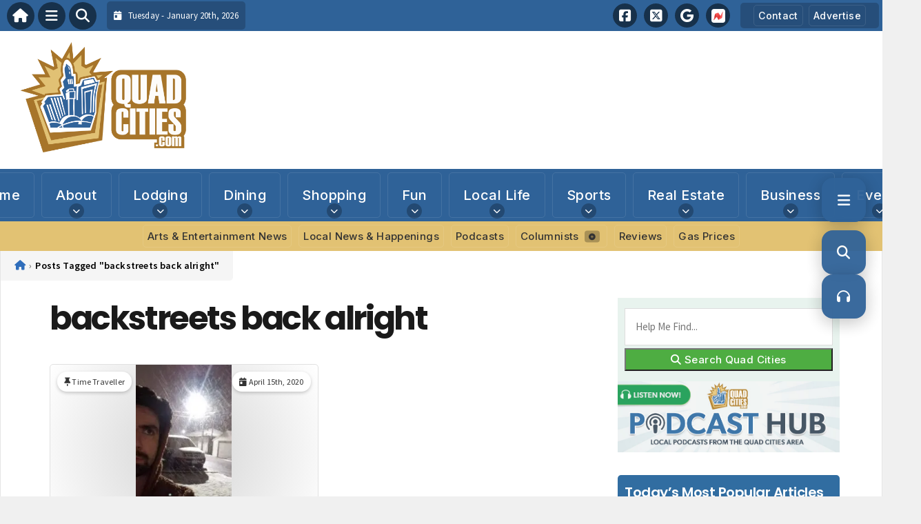

--- FILE ---
content_type: text/html; charset=utf-8
request_url: https://www.google.com/recaptcha/api2/aframe
body_size: 267
content:
<!DOCTYPE HTML><html><head><meta http-equiv="content-type" content="text/html; charset=UTF-8"></head><body><script nonce="IE8-QnQxvAAVNm_BdplnCw">/** Anti-fraud and anti-abuse applications only. See google.com/recaptcha */ try{var clients={'sodar':'https://pagead2.googlesyndication.com/pagead/sodar?'};window.addEventListener("message",function(a){try{if(a.source===window.parent){var b=JSON.parse(a.data);var c=clients[b['id']];if(c){var d=document.createElement('img');d.src=c+b['params']+'&rc='+(localStorage.getItem("rc::a")?sessionStorage.getItem("rc::b"):"");window.document.body.appendChild(d);sessionStorage.setItem("rc::e",parseInt(sessionStorage.getItem("rc::e")||0)+1);localStorage.setItem("rc::h",'1768906791597');}}}catch(b){}});window.parent.postMessage("_grecaptcha_ready", "*");}catch(b){}</script></body></html>